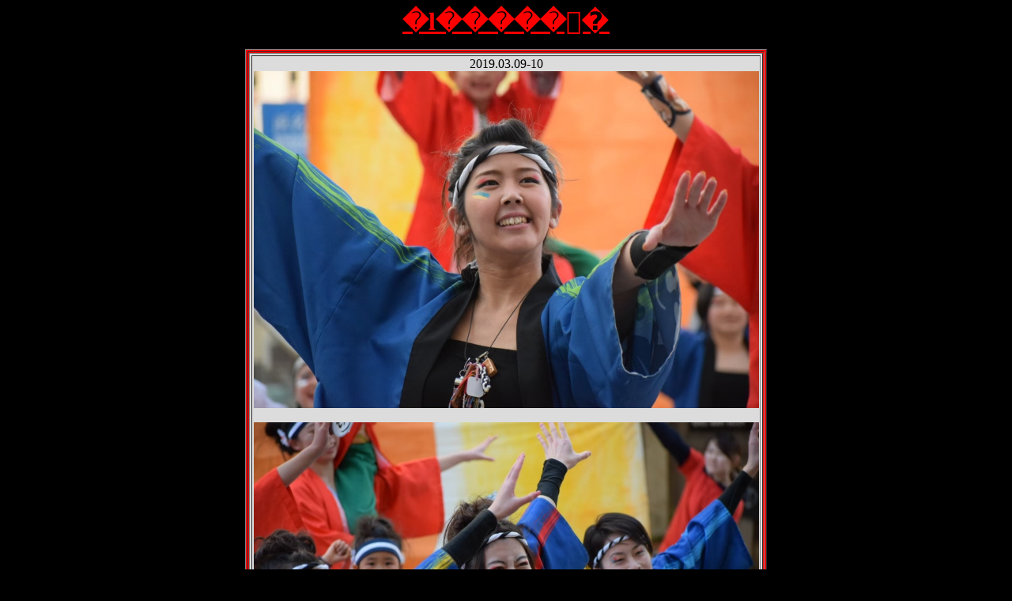

--- FILE ---
content_type: text/html; charset=UTF-8
request_url: https://xn--phru6tjs1a.net/photo/20190309-10/index.html
body_size: 469
content:
<!DOCTYPE HTML PUBLIC "-//W3C//DTD HTML 4.01 Transitional//EN">
<HTML>
<HEAD>
<META name="GENERATOR" content="IBM WebSphere Homepage Builder Version 6.0.2.1 for Windows">
<META http-equiv="Content-Type" content="text/htmｌ" charset="UTF-8">
<META http-equiv="Content-Style-Type" content="text/css">
<TITLE></TITLE>
</HEAD>
<body text="#000000" bgcolor="#000000" link="#ff0000" vlink="#ff0000" alink="#ffff00">
<P align="center"><b><u><font color="#ff0000" size="6">�l�����񂱍�</font></u></b><BR></p>

<CENTER>
<TABLE border="1" width="600" bgcolor="#ff0000">
  <TBODY>
    <TR>
      <TD>
      <TABLE border="1" width="600" bgcolor="#dcdcdc">
        <TBODY>
          <TR>
            <TD align="center">
2019.03.09-10<BR>
<IMG src="001.jpg" border="0"><BR><BR>
<IMG src="002.jpg" border="0"><BR><BR>
<IMG src="003.jpg" border="0"><BR><BR>
<IMG src="004.jpg" border="0"><BR><BR>
<IMG src="005.jpg" border="0"><BR><BR>
<IMG src="006.jpg" border="0"><BR><BR>
<IMG src="007.jpg" border="0"><BR><BR>
<IMG src="008.jpg" border="0"><BR><BR>
<IMG src="009.jpg" border="0"><BR><BR>
<IMG src="010.jpg" border="0"><BR><BR>
<IMG src="011.jpg" border="0"><BR><BR>
<IMG src="012.jpg" border="0"><BR><BR>
<IMG src="013.jpg" border="0"><BR><BR>
<IMG src="014.jpg" border="0"><BR><BR>
<IMG src="015.jpg" border="0"><BR><BR>
<IMG src="016.jpg" border="0"><BR><BR>
<IMG src="017.jpg" border="0"><BR><BR>
<IMG src="018.jpg" border="0"><BR>
</TD>
          </TR>
        </TBODY>
      </TABLE>
      </TD>
    </TR>
  </TBODY>
</TABLE>
</CENTER>

<BR>
<BR>
<BR>

</body>
</HTML>
